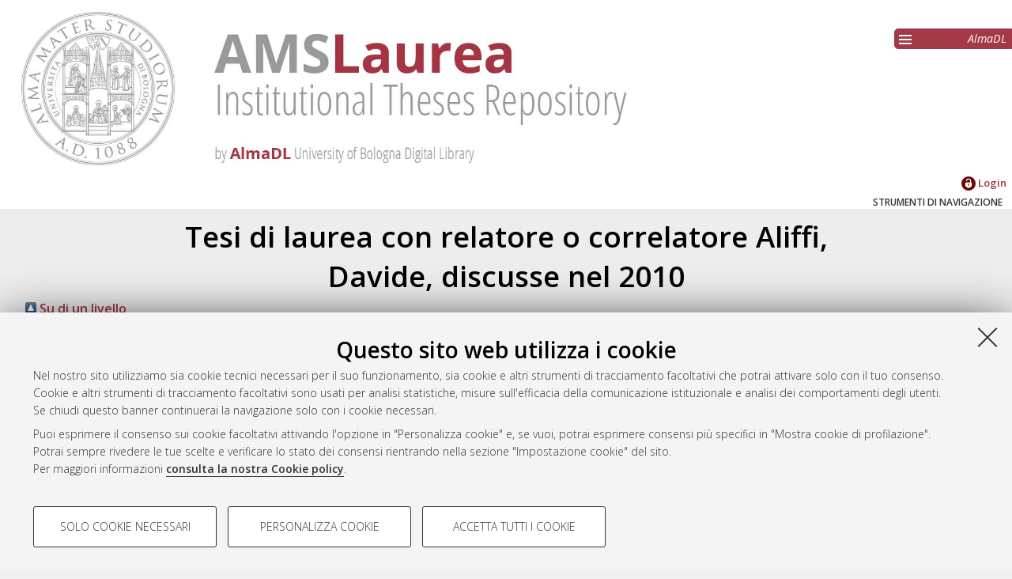

--- FILE ---
content_type: text/html; charset=utf-8
request_url: https://amslaurea.unibo.it/view/relatore/Aliffi=3ADavide=3A=3A/2010.html
body_size: 3794
content:
<!DOCTYPE html>
<html xmlns="http://www.w3.org/1999/xhtml" lang="it">
  <head>
    <meta http-equiv="X-UA-Compatible" content="IE=edge" />
    <meta name="viewport" content="initial-scale=1.0, user-scalable=yes, width=device-width, minimum-scale=1.0" />
    <title>Tesi di laurea con relatore o correlatore Aliffi, Davide, discusse nel 2010 - AMS Tesi di Laurea - AlmaDL - Università di Bologna</title>
    <link rel="icon" href="/images/favicon.png" type="image/x-icon" />
    <link rel="shortcut icon" href="/images/favicon.png" type="image/x-icon" />
    <link href="//fonts.googleapis.com/css?family=Open+Sans:600,400italic,300" rel="stylesheet" type="text/css" />
    <link rel="stylesheet" type="text/css" href="/style/genericons/genericons.css" />
    <script type="text/javascript" src="https://www.unibo.it/++resource++unibo.cookiebanner/unibo-cookies.min.js?v=17">// <!-- No script --></script>
    <link href="https://amslaurea.unibo.it/" rel="Top" />
    <link href="https://amslaurea.unibo.it/sword-app/servicedocument" rel="Sword" />
    <link rel="SwordDeposit" href="https://amslaurea.unibo.it/id/contents" />
    <link rel="Search" href="https://amslaurea.unibo.it/cgi/search" type="text/html" />
    <link type="application/opensearchdescription+xml" href="https://amslaurea.unibo.it/cgi/opensearchdescription" rel="Search" title="AMS Tesi di Laurea - AlmaDL - Università di Bologna" />
    <script src="https://apis.google.com/js/plusone.js" type="text/javascript">
//padder
</script><script type="text/javascript" src="https://www.gstatic.com/charts/loader.js">
//padder
</script><script type="text/javascript">
// <![CDATA[
google.charts.load("51", {packages: ["corechart", "geochart"]});
// ]]></script><script type="text/javascript">
// <![CDATA[
var eprints_http_root = "https://amslaurea.unibo.it";
var eprints_http_cgiroot = "https://amslaurea.unibo.it/cgi";
var eprints_oai_archive_id = "amslaurea.cib.unibo.it";
var eprints_logged_in = false;
var eprints_logged_in_userid = 0; 
var eprints_logged_in_username = ""; 
var eprints_logged_in_usertype = ""; 
// ]]></script>
    <style type="text/css">.ep_logged_in { display: none }</style>
    <link type="text/css" href="/style/auto-3.4.5.css?1732702874" rel="stylesheet" />
    <script src="/javascript/auto-3.4.5.js?1741600931" type="text/javascript">
//padder
</script>
    <!--[if lte IE 6]>
        <link rel="stylesheet" type="text/css" href="/style/ie6.css" />
   <![endif]-->
    <meta content="EPrints 3.4.5" name="Generator" />
    <meta content="text/html; charset=UTF-8" http-equiv="Content-Type" />
    <meta http-equiv="Content-Language" content="it" />
    
     
  </head>
  <body bgcolor="#ffffff" text="#000000">
  <div id="body_content">
	<a target="top"></a>
	<div class="ep_noprint"><noscript><style type="text/css">@import url(https://amslaurea.unibo.it/style/nojs.css);</style></noscript></div>
	<div id="fb-root"></div><script type="text/javascript">
// <![CDATA[

(function(d, s, id) {
  var js, fjs = d.getElementsByTagName(s)[0];
  if (d.getElementById(id)) return;
  js = d.createElement(s); js.id = id;
  js.src = '//connect.facebook.net/it_IT/sdk.js#xfbml=1&version=v2.4';
  fjs.parentNode.insertBefore(js, fjs);
}(document, 'script', 'facebook-jssdk'));
// ]]></script>
	
	<div class="ep_tm_header ep_noprint">
		<div id="header_outer">
			<div id="logo">
				<a href="/"><img src="/images/logo.jpg" alt="logo" /></a>
			</div>
			<div id="header_repositories">
				<div id="header_repositories_menu" title="Collezioni e servizi AlmaDL"><span class="genericon genericon-menu"></span></div>
				<ul id="header_repositories_nav">
					<li class="inner_repositories_nav"><a href="http://almadl.unibo.it">AlmaDL</a></li>
				</ul>
				<ul id="header_repositories_nav_hidden" style="display:none">
					<li class="inner_repositories_nav"><a href="https://amsdottorato.unibo.it">AMS Dottorato</a></li>
					<li class="inner_repositories_nav"><a href="https://amsacta.unibo.it">AMS Acta</a></li>
					<li class="inner_repositories_nav"><a href="https://historica.unibo.it">AMS Historica</a></li>
					<li class="inner_repositories_nav"><a href="https://journals.unibo.it">AlmaDL Journals</a></li>
				</ul>
			</div>
			<div class="sep"></div>
		</div>
		<div class="sep"></div>
		<div id="topContainerAction">
			<div id="lang_container">
				
			</div>
			<div class="sep"></div>
			<div id="main_menu" class="container_main_menu" role="navigation">
<!--
			<div id="menu_login_logout">
				<epc:pin ref="login_logout"/>
			</div>
-->
				<ul role="toolbar" class="ep_tm_key_tools" id="ep_tm_menu_tools"><li class="ep_tm_key_tools_item"><a class="ep_tm_key_tools_item_link" href="/cgi/users/home"><img src="/images/ssologo18x18.png" alt="Informazioni sul Single Sign-On di Ateneo" /> Login</a></li></ul>
			</div>
			<div class="sep"></div>
				<div id="menu_img_container" class="all_img_container">
					STRUMENTI DI NAVIGAZIONE
				</div>
			<div class="sep"></div>
			<div id="menu_container" style="display:none;">
				<form method="get" accept-charset="utf-8" action="/cgi/search">
					<input class="ep_tm_searchbarbox" placeholder="Cerca.." type="text" name="q" />
					<input type="hidden" name="_action_search" value="Search" />
					<input type="hidden" name="_order" value="bytitle" />
					<input type="hidden" name="basic_srchtype" value="ALL" />
					<input type="hidden" name="_satisfyall" value="ALL" />
				</form>
				<br /><a class="search_advanced" href="/cgi/search/advanced">Ricerca avanzata</a><br />
				<div class="info">
					<a target="_blank" title="Aiuto &amp; Documentazione" href="/help.html">
						<span>Aiuto &amp; Documentazione</span>
					</a>
				</div>	
				<h1 class="ep_toolbox_title">Strumenti di navigazione</h1>
				<ul>
					<li><a href="/view/year">Per anno</a><br /></li>
					<li><a href="/view/cds">Corso di studio</a><br /></li>
					<li><a href="/view/scuola">Scuola</a><br /></li>
					<li><a href="/view/relatore">Relatore e Correlatore</a><br /></li>
					<li><a href="/cgi/latest_tool">Ultime tesi</a><br /></li>
				</ul>
				<div id="menu_repositories">
					<h1 class="ep_toolbox_title">Collezioni AlmaDL</h1>
					<ul>
						<li><a href="http://almadl.unibo.it">AlmaDL</a></li>
						<li><a href="https://amsdottorato.unibo.it">AMS Dottorato</a></li>
						<li><a href="https://amsacta.unibo.it">AMS Acta</a></li>
						<li><a href="https://historica.unibo.it">AMS Historica</a></li>
						<li><a href="https://journals.unibo.it">AlmaDL Journals</a></li>
					</ul>
				</div>
			</div>
			<div class="sep"></div>
			<div class="sep"></div>
		</div> <!-- end div id="topContainerAction" -->
	</div> <!-- end div class="ep_tm_header -->
	<div align="center">
		
		<div id="page_content" class="page_content">
			<h1 id="mail_title" class="ep_tm_pagetitle">Tesi di laurea con relatore o correlatore <span class="person_name">Aliffi, Davide</span>, discusse nel 2010</h1>
			<div class="no_link_decor"><a alt="[su]" href="./"><img alt="[su]" src="/style/images/multi_up.png"> Su di un livello</img></a></div><form action="/cgi/exportview" accept-charset="utf-8" method="get">
<table width="100%"><tr>
  <td align="left">Esporta come <select name="format" id="export-format"><option value="ALMADL">ALMADL Export XML</option><option value="Text">ASCII Citation</option><option value="BibTeX">BibTeX</option><option value="DC">Dublin Core</option><option value="DC_LAUREA">Dublin Core</option><option value="XML">EP3 XML</option><option value="EndNote">EndNote</option><option value="HTML">HTML Citation</option><option value="JSON">JSON</option><option value="METS">METS</option><option value="Ids">Object IDs</option><option value="ContextObject">OpenURL ContextObject</option><option value="RDFNT">RDF+N-Triples</option><option value="RDFN3">RDF+N3</option><option value="RDFXML">RDF+XML</option><option value="Refer">Refer</option><option value="RIS">Reference Manager</option></select><input type="submit" name="_action_export_redir" role="button" value="Esporta" class="ep_form_action_button" /><input id="view" name="view" type="hidden" value="relatore" /><input value="Aliffi=3ADavide=3A=3A/2010" type="hidden" name="values" id="values" /></td>
  <td align="right"> <span class="ep_search_feed"><a href="/cgi/exportview/relatore/Aliffi=3ADavide=3A=3A/2010/Atom/Aliffi=3ADavide=3A=3A_2010.xml"><img alt="[Atom feed]" border="0" src="/style/images/feed-icon-14x14.png" /> Atom</a></span> <span class="ep_search_feed"><a href="/cgi/exportview/relatore/Aliffi=3ADavide=3A=3A/2010/RSS/Aliffi=3ADavide=3A=3A_2010.rss"><img src="/style/images/feed-icon-14x14.png" border="0" alt="[RSS feed]" /> RSS 1.0</a></span> <span class="ep_search_feed"><a href="/cgi/exportview/relatore/Aliffi=3ADavide=3A=3A/2010/RSS2/Aliffi=3ADavide=3A=3A_2010.xml"><img border="0" alt="[RSS2 feed]" src="/style/images/feed-icon-14x14.png" /> RSS 2.0</a></span></td>
</tr>
<tr>
  <td align="left" colspan="2">
    
  </td>
</tr>
</table>

</form><div class="ep_view_page ep_view_page_view_relatore">
    <div class="ep_view_group_by">Raggruppa per: 
    <span class="ep_view_group_by_current">
      Autore della tesi
    </span>
   | <a href="2010.thesistype.html">Tipologia della tesi</a> | <a href="2010.default.html">Nessun raggruppamento</a></div>
  <div class="ep_view_jump ep_view_relatore_creators_name_jump">
    <div class="ep_view_jump_to">Vai a: <a href="#group_B">B</a></div>
  </div>
    <div class="ep_view_blurb">Numero di documenti: <strong>1</strong>.</div>
  <a name="group_B"></a><h2>B</h2><p>


     <span class="person_name">Boccacci, Alessio</span>
 

(2010)

<a href="https://amslaurea.unibo.it/id/eprint/1578/"><em>Funzioni Hash crittografiche e autenticazione.</em></a>
[Laurea], Università di Bologna, Corso di Studio in <span class="nolink"><a href="https://amslaurea.unibo.it/view/cds/CDS0436/">Matematica [L-DM509]</a></span>

</p>
    <div class="ep_view_timestamp">Questa lista e' stata generata il <strong>Wed Jan 21 21:44:22 2026 CET</strong>.</div>
  </div>
		</div>
	</div>


	<div class="footer footer_top_color ep_noprint">
		<div id="footer_top_content">
			<div id="follow-us-almdl-menu" class="follow-us-almadl feed-almadl">
				<div class="sep"></div>
				<ul role="list">
					<li class="feed atom" role="listitem">
						<a target="_blank" title="Atom" href="/cgi/latest_tool?output=Atom">
							<span>Atom</span>
						</a>
					</li>
					<li class="feed rss1" role="listitem">
						<a target="_blank" title="RSS 1.0" href="/cgi/latest_tool?output=RSS">
							<span>Rss 1.0</span>
						</a>
					</li>
					<li class="feed rss2" role="listitem">
						<a target="_blank" title="RSS 2.0" href="/cgi/latest_tool?output=RSS2">
							<span>Rss 2.0</span>
						</a>
					</li>
				</ul>
			</div>
			<div id="others-almdl-menu" class="others-almadl">
				<div class="sep"></div>
				<ul role="list">
					<li class="copyright" role="listitem">
						AMS Laurea 
					</li>
					<li class="servizio_label" role="listitem">
						Servizio implementato e gestito da <a href="https://sba.unibo.it/it/almadl">AlmaDL</a>
					</li>
					<li>
						<a href="#" data-cc-open="">Impostazioni Cookie</a>
					</li>
					<li class="privacy" role="listitem">
						<a target="_blank" title="Informativa sulla privacy" href="https://www.unibo.it/privacy">Informativa sulla privacy</a>
					</li>
					<li class="contition" role="listitem">
						<a target="_blank" title="Atom" href="https://sba.unibo.it/it/almadl/it/allegati/allegati-almadl/condizioni-sito-almadl">
							<span>Condizioni d’uso del sito</span>
						</a>
					</li>
				</ul>
			</div>
		</div> <!-- end <div id="footer_top_content"> -->
                <div class="unibo-copyright">
                        <a href="http://www.unibo.it">
                                <img src="/images/unibo.png" />
                        </a>
                        <p>© ALMA MATER STUDIORUM - Università di Bologna, 2007-2026.
                        </p>
                </div>
	</div> <!-- end  <div class="footer footer_top_color ep_noprint"> -->
	<div class="sep"></div>
	<div id="backToTop">
		<a>^</a>
	</div>
  </div> <!-- body_content -->
  </body>
</html>